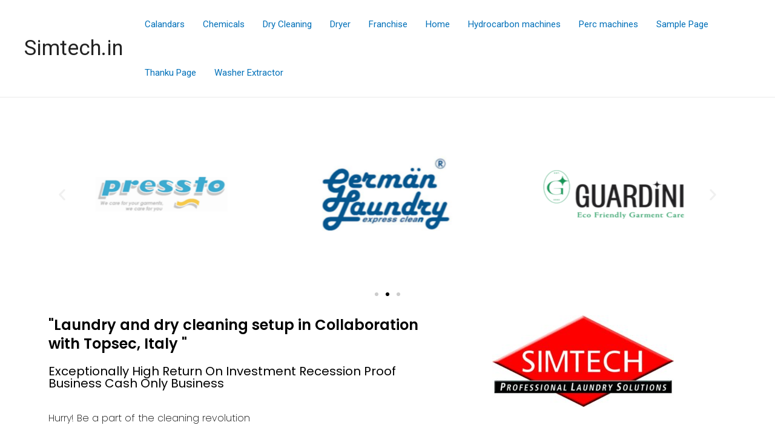

--- FILE ---
content_type: text/css
request_url: https://simtech.in/wp-content/uploads/elementor/css/post-579.css?ver=1764828874
body_size: 476
content:
.elementor-579 .elementor-element.elementor-element-db9bd1b{--e-image-carousel-slides-to-show:3;}.elementor-579 .elementor-element.elementor-element-7fded81 .elementor-heading-title{color:#000000;font-family:"Poppins", Sans-serif;font-size:24px;font-weight:600;}.elementor-579 .elementor-element.elementor-element-e7220c0{color:#000000;font-family:"Poppins", Sans-serif;font-size:20px;font-weight:400;}.elementor-579 .elementor-element.elementor-element-e7220c0 > .elementor-widget-container{margin:0px 0px 0px 0px;}.elementor-579 .elementor-element.elementor-element-71df41d{color:#000000;font-family:"Poppins", Sans-serif;font-size:16px;font-weight:200;}.elementor-579 .elementor-element.elementor-element-71df41d > .elementor-widget-container{margin:-16px 0px 0px 0px;}.elementor-579 .elementor-element.elementor-element-a70496e .elementor-button{background-color:#FE0000;}.elementor-579 .elementor-element.elementor-element-a70496e .elementor-button:hover, .elementor-579 .elementor-element.elementor-element-a70496e .elementor-button:focus{background-color:#000000;}.elementor-579 .elementor-element.elementor-element-a70496e > .elementor-widget-container{margin:-6px 0px 0px 0px;padding:0px 0px 0px 0px;}.elementor-579 .elementor-element.elementor-element-3412778 .premium-title-container{text-align:center;}.elementor-579 .elementor-element.elementor-element-3412778 .premium-title-header, .elementor-579 .elementor-element.elementor-element-3412778.premium-title-noise-yes .premium-title-text::before, .elementor-579 .elementor-element.elementor-element-3412778.premium-title-noise-yes .premium-title-text::after{color:#FE0000;}.elementor-579 .elementor-element.elementor-element-3412778.premium-title-stroke-yes .premium-title-text{-webkit-text-fill-color:#FE0000;}.elementor-579 .elementor-element.elementor-element-3412778 .premium-title-style8 .premium-title-text[data-animation="shiny"]{--base-color:#FE0000;--shiny-color:#FFFFFF;--animation-speed:1s;}.elementor-579 .elementor-element.elementor-element-3412778 .premium-title-header{font-family:"Poppins", Sans-serif;font-size:34px;font-weight:600;}.elementor-579 .elementor-element.elementor-element-23f5655{--divider-border-style:solid;--divider-color:#121212;--divider-border-width:3.5px;}.elementor-579 .elementor-element.elementor-element-23f5655 .elementor-divider-separator{width:17%;margin:0 auto;margin-center:0;}.elementor-579 .elementor-element.elementor-element-23f5655 .elementor-divider{text-align:center;padding-block-start:2px;padding-block-end:2px;}.elementor-579 .elementor-element.elementor-element-23f5655 > .elementor-widget-container{margin:-24px 0px 0px 0px;}.elementor-579 .elementor-element.elementor-element-d0fd7f1{text-align:center;}.elementor-579 .elementor-element.elementor-element-5c411ab{text-align:center;}.elementor-579 .elementor-element.elementor-element-5c411ab .elementor-heading-title{color:#000000;font-family:"Poppins", Sans-serif;font-size:17px;font-weight:600;}.elementor-579 .elementor-element.elementor-element-09ea43a{text-align:center;}.elementor-579 .elementor-element.elementor-element-2fee9b2{text-align:center;}.elementor-579 .elementor-element.elementor-element-2fee9b2 .elementor-heading-title{color:#000000;font-family:"Poppins", Sans-serif;font-size:17px;font-weight:600;}.elementor-579 .elementor-element.elementor-element-e9c9b59{text-align:center;}.elementor-579 .elementor-element.elementor-element-a59a3cb{text-align:center;}.elementor-579 .elementor-element.elementor-element-a59a3cb .elementor-heading-title{color:#000000;font-family:"Poppins", Sans-serif;font-size:17px;font-weight:600;}.elementor-579 .elementor-element.elementor-element-377d1b4{text-align:center;}.elementor-579 .elementor-element.elementor-element-fd32383{text-align:center;}.elementor-579 .elementor-element.elementor-element-fd32383 .elementor-heading-title{color:#000000;font-family:"Poppins", Sans-serif;font-size:17px;font-weight:600;}.elementor-579 .elementor-element.elementor-element-c933d9f .elementor-button{background-color:#FE0000;}.elementor-579 .elementor-element.elementor-element-c933d9f .elementor-button:hover, .elementor-579 .elementor-element.elementor-element-c933d9f .elementor-button:focus{background-color:#000000;}.elementor-579 .elementor-element.elementor-element-c933d9f > .elementor-widget-container{margin:-6px 0px 0px 0px;padding:0px 0px 0px 0px;}.elementor-579 .elementor-element.elementor-element-c61acf4 .premium-title-container{text-align:center;}.elementor-579 .elementor-element.elementor-element-c61acf4 .premium-title-header, .elementor-579 .elementor-element.elementor-element-c61acf4.premium-title-noise-yes .premium-title-text::before, .elementor-579 .elementor-element.elementor-element-c61acf4.premium-title-noise-yes .premium-title-text::after{color:#FE0000;}.elementor-579 .elementor-element.elementor-element-c61acf4.premium-title-stroke-yes .premium-title-text{-webkit-text-fill-color:#FE0000;}.elementor-579 .elementor-element.elementor-element-c61acf4 .premium-title-style8 .premium-title-text[data-animation="shiny"]{--base-color:#FE0000;--shiny-color:#FFFFFF;--animation-speed:1s;}.elementor-579 .elementor-element.elementor-element-c61acf4 .premium-title-header{font-family:"Poppins", Sans-serif;font-size:34px;font-weight:600;}.elementor-579 .elementor-element.elementor-element-f6c03f5{--divider-border-style:solid;--divider-color:#121212;--divider-border-width:3.5px;}.elementor-579 .elementor-element.elementor-element-f6c03f5 .elementor-divider-separator{width:17%;margin:0 auto;margin-center:0;}.elementor-579 .elementor-element.elementor-element-f6c03f5 .elementor-divider{text-align:center;padding-block-start:2px;padding-block-end:2px;}.elementor-579 .elementor-element.elementor-element-f6c03f5 > .elementor-widget-container{margin:-24px 0px 0px 0px;}.elementor-579 .elementor-element.elementor-element-6f40f61{text-align:center;}.elementor-579 .elementor-element.elementor-element-f75e11a{text-align:center;}.elementor-579 .elementor-element.elementor-element-f75e11a .elementor-heading-title{color:#000000;font-family:"Poppins", Sans-serif;font-size:17px;font-weight:600;}.elementor-579 .elementor-element.elementor-element-9139f5b{text-align:center;}.elementor-579 .elementor-element.elementor-element-301ca49{text-align:center;}.elementor-579 .elementor-element.elementor-element-301ca49 .elementor-heading-title{color:#000000;font-family:"Poppins", Sans-serif;font-size:17px;font-weight:600;}.elementor-579 .elementor-element.elementor-element-0343653{text-align:center;}.elementor-579 .elementor-element.elementor-element-0c5a8d4{text-align:center;}.elementor-579 .elementor-element.elementor-element-0c5a8d4 .elementor-heading-title{color:#000000;font-family:"Poppins", Sans-serif;font-size:17px;font-weight:600;}.elementor-579 .elementor-element.elementor-element-d923ff1 .elementor-button{background-color:#FE0000;}.elementor-579 .elementor-element.elementor-element-d923ff1 .elementor-button:hover, .elementor-579 .elementor-element.elementor-element-d923ff1 .elementor-button:focus{background-color:#000000;}.elementor-579 .elementor-element.elementor-element-d923ff1 > .elementor-widget-container{margin:-6px 0px 0px 0px;padding:0px 0px 0px 0px;}.elementor-579 .elementor-element.elementor-element-70fc922 .premium-title-container{text-align:center;}.elementor-579 .elementor-element.elementor-element-70fc922 .premium-title-header, .elementor-579 .elementor-element.elementor-element-70fc922.premium-title-noise-yes .premium-title-text::before, .elementor-579 .elementor-element.elementor-element-70fc922.premium-title-noise-yes .premium-title-text::after{color:#FE0000;}.elementor-579 .elementor-element.elementor-element-70fc922.premium-title-stroke-yes .premium-title-text{-webkit-text-fill-color:#FE0000;}.elementor-579 .elementor-element.elementor-element-70fc922 .premium-title-style8 .premium-title-text[data-animation="shiny"]{--base-color:#FE0000;--shiny-color:#FFFFFF;--animation-speed:1s;}.elementor-579 .elementor-element.elementor-element-70fc922 .premium-title-header{font-family:"Poppins", Sans-serif;font-size:29px;font-weight:600;}.elementor-579 .elementor-element.elementor-element-c75abb2{--divider-border-style:solid;--divider-color:#121212;--divider-border-width:3.5px;}.elementor-579 .elementor-element.elementor-element-c75abb2 .elementor-divider-separator{width:30%;margin:0 auto;margin-center:0;}.elementor-579 .elementor-element.elementor-element-c75abb2 .elementor-divider{text-align:center;padding-block-start:2px;padding-block-end:2px;}.elementor-579 .elementor-element.elementor-element-c75abb2 > .elementor-widget-container{margin:-24px 0px 0px 0px;}.elementor-579 .elementor-element.elementor-element-74c3b8e{color:#000000;font-family:"Poppins", Sans-serif;font-weight:400;}.elementor-579 .elementor-element.elementor-element-77a58bc .premium-title-container{text-align:center;}.elementor-579 .elementor-element.elementor-element-77a58bc .premium-title-header, .elementor-579 .elementor-element.elementor-element-77a58bc.premium-title-noise-yes .premium-title-text::before, .elementor-579 .elementor-element.elementor-element-77a58bc.premium-title-noise-yes .premium-title-text::after{color:#FE0000;}.elementor-579 .elementor-element.elementor-element-77a58bc.premium-title-stroke-yes .premium-title-text{-webkit-text-fill-color:#FE0000;}.elementor-579 .elementor-element.elementor-element-77a58bc .premium-title-style8 .premium-title-text[data-animation="shiny"]{--base-color:#FE0000;--shiny-color:#FFFFFF;--animation-speed:1s;}.elementor-579 .elementor-element.elementor-element-77a58bc .premium-title-header{font-family:"Poppins", Sans-serif;font-size:32px;font-weight:600;text-transform:uppercase;}@media(min-width:768px){.elementor-579 .elementor-element.elementor-element-4303e2f{width:56.754%;}.elementor-579 .elementor-element.elementor-element-c5e4589{width:43.199%;}}